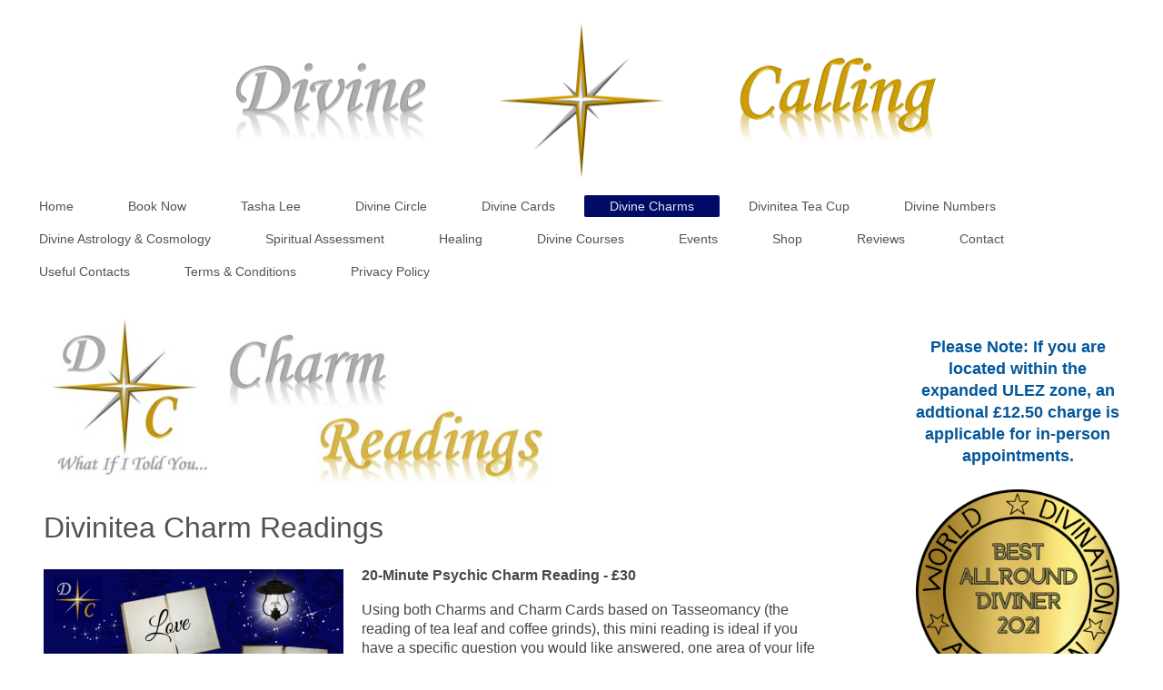

--- FILE ---
content_type: text/html; charset=UTF-8
request_url: https://www.divinecalling.co.uk/divine-charms/
body_size: 8094
content:
<!DOCTYPE html>
<html lang="en"  ><head prefix="og: http://ogp.me/ns# fb: http://ogp.me/ns/fb# business: http://ogp.me/ns/business#">
    <meta http-equiv="Content-Type" content="text/html; charset=utf-8"/>
    <meta name="generator" content="IONOS MyWebsite"/>
        
    <link rel="dns-prefetch" href="//cdn.website-start.de/"/>
    <link rel="dns-prefetch" href="//105.mod.mywebsite-editor.com"/>
    <link rel="dns-prefetch" href="https://105.sb.mywebsite-editor.com/"/>
    <link rel="shortcut icon" href="https://www.divinecalling.co.uk/s/misc/favicon.png?1432226368"/>
        <title>Divine Calling - Divine Charms</title>
    <style type="text/css">@media screen and (max-device-width: 1024px) {.diyw a.switchViewWeb {display: inline !important;}}</style>
    <style type="text/css">@media screen and (min-device-width: 1024px) {
            .mediumScreenDisabled { display:block }
            .smallScreenDisabled { display:block }
        }
        @media screen and (max-device-width: 1024px) { .mediumScreenDisabled { display:none } }
        @media screen and (max-device-width: 568px) { .smallScreenDisabled { display:none } }
                @media screen and (min-width: 1024px) {
            .mobilepreview .mediumScreenDisabled { display:block }
            .mobilepreview .smallScreenDisabled { display:block }
        }
        @media screen and (max-width: 1024px) { .mobilepreview .mediumScreenDisabled { display:none } }
        @media screen and (max-width: 568px) { .mobilepreview .smallScreenDisabled { display:none } }</style>
    <meta name="viewport" content="width=device-width, initial-scale=1, maximum-scale=1, minimal-ui"/>

<meta name="format-detection" content="telephone=no"/>
        <meta name="keywords" content="Divine, Calling, Divine Calling, Tarot, Lenormand, Oracle, Reiki, Mediumship, Healing, Healing Code, card parties, distance readings, distance healing, Six Minute Healing Code, Paranormal Parties, Card Parties, Mediumship Events, Psychic, Oxted, Surrey, East Sussex, Kent, London, UK, International, telephone readings, email readings,"/>
            <meta name="description" content="New page"/>
            <meta name="robots" content="index,follow"/>
        <link href="//cdn.website-start.de/templates/2134/style.css?1763478093678" rel="stylesheet" type="text/css"/>
    <link href="https://www.divinecalling.co.uk/s/style/theming.css?1707396074" rel="stylesheet" type="text/css"/>
    <link href="//cdn.website-start.de/app/cdn/min/group/web.css?1763478093678" rel="stylesheet" type="text/css"/>
<link href="//cdn.website-start.de/app/cdn/min/moduleserver/css/en_GB/common,socialbookmark,counter,shoppingbasket?1763478093678" rel="stylesheet" type="text/css"/>
    <link href="//cdn.website-start.de/app/cdn/min/group/mobilenavigation.css?1763478093678" rel="stylesheet" type="text/css"/>
    <link href="https://105.sb.mywebsite-editor.com/app/logstate2-css.php?site=815700868&amp;t=1769165479" rel="stylesheet" type="text/css"/>

<script type="text/javascript">
    /* <![CDATA[ */
var stagingMode = '';
    /* ]]> */
</script>
<script src="https://105.sb.mywebsite-editor.com/app/logstate-js.php?site=815700868&amp;t=1769165479"></script>

    <link href="//cdn.website-start.de/templates/2134/print.css?1763478093678" rel="stylesheet" media="print" type="text/css"/>
    <script type="text/javascript">
    /* <![CDATA[ */
    var systemurl = 'https://105.sb.mywebsite-editor.com/';
    var webPath = '/';
    var proxyName = '';
    var webServerName = 'www.divinecalling.co.uk';
    var sslServerUrl = 'https://www.divinecalling.co.uk';
    var nonSslServerUrl = 'http://www.divinecalling.co.uk';
    var webserverProtocol = 'http://';
    var nghScriptsUrlPrefix = '//105.mod.mywebsite-editor.com';
    var sessionNamespace = 'DIY_SB';
    var jimdoData = {
        cdnUrl:  '//cdn.website-start.de/',
        messages: {
            lightBox: {
    image : 'Image',
    of: 'of'
}

        },
        isTrial: 0,
        pageId: 924068451    };
    var script_basisID = "815700868";

    diy = window.diy || {};
    diy.web = diy.web || {};

        diy.web.jsBaseUrl = "//cdn.website-start.de/s/build/";

    diy.context = diy.context || {};
    diy.context.type = diy.context.type || 'web';
    /* ]]> */
</script>

<script type="text/javascript" src="//cdn.website-start.de/app/cdn/min/group/web.js?1763478093678" crossorigin="anonymous"></script><script type="text/javascript" src="//cdn.website-start.de/s/build/web.bundle.js?1763478093678" crossorigin="anonymous"></script><script type="text/javascript" src="//cdn.website-start.de/app/cdn/min/group/mobilenavigation.js?1763478093678" crossorigin="anonymous"></script><script src="//cdn.website-start.de/app/cdn/min/moduleserver/js/en_GB/common,socialbookmark,counter,shoppingbasket?1763478093678"></script>
<script type="text/javascript" src="https://cdn.website-start.de/proxy/apps/ie7nah/resource/dependencies/"></script><script type="text/javascript">
                    if (typeof require !== 'undefined') {
                        require.config({
                            waitSeconds : 10,
                            baseUrl : 'https://cdn.website-start.de/proxy/apps/ie7nah/js/'
                        });
                    }
                </script><script type="text/javascript">if (window.jQuery) {window.jQuery_1and1 = window.jQuery;}</script>

<script id="timelyScript" src="//book.gettimely.com/widget/book-button-v1.3.js" type="text/javascript">
</script>

<script type="text/javascript">
//<![CDATA[
 var bookingButton = new timelyButton('divinecalling', {"dontCreateButton":true});
//]]>
</script>
<script type="text/javascript">if (window.jQuery_1and1) {window.jQuery = window.jQuery_1and1;}</script>
<script type="text/javascript" src="//cdn.website-start.de/app/cdn/min/group/pfcsupport.js?1763478093678" crossorigin="anonymous"></script>    <meta property="og:type" content="business.business"/>
    <meta property="og:url" content="https://www.divinecalling.co.uk/divine-charms/"/>
    <meta property="og:title" content="Divine Calling - Divine Charms"/>
            <meta property="og:description" content="New page"/>
                <meta property="og:image" content="https://www.divinecalling.co.uk/s/misc/logo.png?t=1769110939"/>
        <meta property="business:contact_data:country_name" content="United Kingdom"/>
    
    <meta property="business:contact_data:locality" content="Oxted"/>
    <meta property="business:contact_data:region" content="1497"/>
    <meta property="business:contact_data:email" content="tasha@divinecalling.co.uk"/>
    <meta property="business:contact_data:postal_code" content="RH8 0LW"/>
    <meta property="business:contact_data:phone_number" content=" +44 780 895 1045"/>
    
    
</head>


<body class="body   cc-pagemode-default diyfeSidebarRight diy-layout-fullWidth diy-market-en_GB" data-pageid="924068451" id="page-924068451">
    
    <div class="diyw">
        <div class="diyweb">
<div class="diywebGutter">
<div class="diywebHeader diyfeCA diyfeCA2">

<div class="diywebHeader-item diywebMobileNavigation">

<nav id="diyfeMobileNav" class="diyfeCA diyfeCA2" role="navigation">
    <a title="Expand/collapse navigation">Expand/collapse navigation</a>
    <ul class="mainNav1"><li class=" hasSubNavigation"><a data-page-id="923909130" href="https://www.divinecalling.co.uk/" class=" level_1"><span>Home</span></a></li><li class=" hasSubNavigation"><a data-page-id="924088186" href="https://www.divinecalling.co.uk/book-now/" class=" level_1"><span>Book Now</span></a></li><li class=" hasSubNavigation"><a data-page-id="923909817" href="https://www.divinecalling.co.uk/tasha-lee/" class=" level_1"><span>Tasha Lee</span></a></li><li class=" hasSubNavigation"><a data-page-id="924139055" href="https://www.divinecalling.co.uk/divine-circle/" class=" level_1"><span>Divine Circle</span></a></li><li class=" hasSubNavigation"><a data-page-id="923909330" href="https://www.divinecalling.co.uk/divine-cards/" class=" level_1"><span>Divine Cards</span></a></li><li class="current hasSubNavigation"><a data-page-id="924068451" href="https://www.divinecalling.co.uk/divine-charms/" class="current level_1"><span>Divine Charms</span></a></li><li class=" hasSubNavigation"><a data-page-id="924138844" href="https://www.divinecalling.co.uk/divinitea-tea-cup/" class=" level_1"><span>Divinitea Tea Cup</span></a></li><li class=" hasSubNavigation"><a data-page-id="924138846" href="https://www.divinecalling.co.uk/divine-numbers/" class=" level_1"><span>Divine Numbers</span></a></li><li class=" hasSubNavigation"><a data-page-id="924138902" href="https://www.divinecalling.co.uk/divine-astrology-cosmology/" class=" level_1"><span>Divine Astrology &amp; Cosmology</span></a></li><li class=" hasSubNavigation"><a data-page-id="924141248" href="https://www.divinecalling.co.uk/spiritual-assessment/" class=" level_1"><span>Spiritual Assessment</span></a></li><li class=" hasSubNavigation"><a data-page-id="923909328" href="https://www.divinecalling.co.uk/healing/" class=" level_1"><span>Healing</span></a></li><li class=" hasSubNavigation"><a data-page-id="923915956" href="https://www.divinecalling.co.uk/divine-courses/" class=" level_1"><span>Divine Courses</span></a><div class="diyfeDropDownSubList diyfeCA diyfeCA3"><ul class="mainNav2"></ul></div></li><li class=" hasSubNavigation"><a data-page-id="923909327" href="https://www.divinecalling.co.uk/events/" class=" level_1"><span>Events</span></a></li><li class=" hasSubNavigation"><a data-page-id="923914518" href="https://www.divinecalling.co.uk/shop/" class=" level_1"><span>Shop</span></a></li><li class=" hasSubNavigation"><a data-page-id="923909133" href="https://www.divinecalling.co.uk/reviews/" class=" level_1"><span>Reviews</span></a></li><li class=" hasSubNavigation"><a data-page-id="923909131" href="https://www.divinecalling.co.uk/contact/" class=" level_1"><span>Contact</span></a></li><li class=" hasSubNavigation"><a data-page-id="924088195" href="https://www.divinecalling.co.uk/useful-contacts/" class=" level_1"><span>Useful Contacts</span></a></li><li class=" hasSubNavigation"><a data-page-id="923909132" href="https://www.divinecalling.co.uk/terms-conditions/" class=" level_1"><span>Terms &amp; Conditions</span></a></li><li class=" hasSubNavigation"><a data-page-id="924088197" href="https://www.divinecalling.co.uk/privacy-policy/" class=" level_1"><span>Privacy Policy</span></a></li></ul></nav>
</div>
<div class="diywebHeader-item diywebLogoArea">

    <style type="text/css" media="all">
        /* <![CDATA[ */
                .diyw #website-logo {
            text-align: center !important;
                        padding: 0px 0;
                    }
        
                /* ]]> */
    </style>

    <div id="website-logo">
            <a href="https://www.divinecalling.co.uk/"><img class="website-logo-image" width="2600" src="https://www.divinecalling.co.uk/s/misc/logo.png?t=1769110940" alt=""/></a>

            
            </div>


</div>

<div class="diywebHeader-item diywebDesktopNavigation">
<div class="diywebMainNavigation">
<div class="webnavigation"><ul id="mainNav1" class="mainNav1"><li class="navTopItemGroup_1"><a data-page-id="923909130" href="https://www.divinecalling.co.uk/" class="level_1"><span>Home</span></a></li><li class="navTopItemGroup_2"><a data-page-id="924088186" href="https://www.divinecalling.co.uk/book-now/" class="level_1"><span>Book Now</span></a></li><li class="navTopItemGroup_3"><a data-page-id="923909817" href="https://www.divinecalling.co.uk/tasha-lee/" class="level_1"><span>Tasha Lee</span></a></li><li class="navTopItemGroup_4"><a data-page-id="924139055" href="https://www.divinecalling.co.uk/divine-circle/" class="level_1"><span>Divine Circle</span></a></li><li class="navTopItemGroup_5"><a data-page-id="923909330" href="https://www.divinecalling.co.uk/divine-cards/" class="level_1"><span>Divine Cards</span></a></li><li class="navTopItemGroup_6"><a data-page-id="924068451" href="https://www.divinecalling.co.uk/divine-charms/" class="current level_1"><span>Divine Charms</span></a></li><li class="navTopItemGroup_7"><a data-page-id="924138844" href="https://www.divinecalling.co.uk/divinitea-tea-cup/" class="level_1"><span>Divinitea Tea Cup</span></a></li><li class="navTopItemGroup_8"><a data-page-id="924138846" href="https://www.divinecalling.co.uk/divine-numbers/" class="level_1"><span>Divine Numbers</span></a></li><li class="navTopItemGroup_9"><a data-page-id="924138902" href="https://www.divinecalling.co.uk/divine-astrology-cosmology/" class="level_1"><span>Divine Astrology &amp; Cosmology</span></a></li><li class="navTopItemGroup_10"><a data-page-id="924141248" href="https://www.divinecalling.co.uk/spiritual-assessment/" class="level_1"><span>Spiritual Assessment</span></a></li><li class="navTopItemGroup_11"><a data-page-id="923909328" href="https://www.divinecalling.co.uk/healing/" class="level_1"><span>Healing</span></a></li><li class="navTopItemGroup_12"><a data-page-id="923915956" href="https://www.divinecalling.co.uk/divine-courses/" class="level_1"><span>Divine Courses</span></a></li><li class="navTopItemGroup_13"><a data-page-id="923909327" href="https://www.divinecalling.co.uk/events/" class="level_1"><span>Events</span></a></li><li class="navTopItemGroup_14"><a data-page-id="923914518" href="https://www.divinecalling.co.uk/shop/" class="level_1"><span>Shop</span></a></li><li class="navTopItemGroup_15"><a data-page-id="923909133" href="https://www.divinecalling.co.uk/reviews/" class="level_1"><span>Reviews</span></a></li><li class="navTopItemGroup_16"><a data-page-id="923909131" href="https://www.divinecalling.co.uk/contact/" class="level_1"><span>Contact</span></a></li><li class="navTopItemGroup_17"><a data-page-id="924088195" href="https://www.divinecalling.co.uk/useful-contacts/" class="level_1"><span>Useful Contacts</span></a></li><li class="navTopItemGroup_18"><a data-page-id="923909132" href="https://www.divinecalling.co.uk/terms-conditions/" class="level_1"><span>Terms &amp; Conditions</span></a></li><li class="navTopItemGroup_19"><a data-page-id="924088197" href="https://www.divinecalling.co.uk/privacy-policy/" class="level_1"><span>Privacy Policy</span></a></li></ul></div>
<div class="webnavigation"></div>
<div class="webnavigation"></div>
</div>
</div>
</div>
</div>

<div class="diywebContent">
<div class="diywebGutter">
<div class="diywebMain">
<div class="diyfeCA diyfeCA1">

        <div id="content_area">
        	<div id="content_start"></div>
        	
        
        <div id="matrix_1026408356" class="sortable-matrix" data-matrixId="1026408356"><div class="n module-type-spacer diyfeLiveArea "> <div class="the-spacer id5810065215" style="height: 30px;">
</div>
 </div><div class="n module-type-imageSubtitle diyfeLiveArea "> <div class="clearover imageSubtitle" id="imageSubtitle-5810065206">
    <div class="align-container align-left" style="max-width: 920px">
        <a class="imagewrapper" href="https://www.divinecalling.co.uk/s/cc_images/teaserbox_2474587369.jpg?t=1513198457" rel="lightbox[5810065206]">
            <img id="image_2474587369" src="https://www.divinecalling.co.uk/s/cc_images/cache_2474587369.jpg?t=1513198457" alt="" style="max-width: 920px; height:auto"/>
        </a>

        
    </div>

</div>

<script type="text/javascript">
//<![CDATA[
jQuery(function($) {
    var $target = $('#imageSubtitle-5810065206');

    if ($.fn.swipebox && Modernizr.touch) {
        $target
            .find('a[rel*="lightbox"]')
            .addClass('swipebox')
            .swipebox();
    } else {
        $target.tinyLightbox({
            item: 'a[rel*="lightbox"]',
            cycle: false,
            hideNavigation: true
        });
    }
});
//]]>
</script>
 </div><div class="n module-type-spacer diyfeLiveArea "> <div class="the-spacer id5810065222" style="height: 25px;">
</div>
 </div><div class="n module-type-text diyfeLiveArea "> <h1 style="text-align: left;">Divinitea Charm Readings</h1> </div><div class="n module-type-spacer diyfeLiveArea "> <div class="the-spacer id5810065303" style="height: 20px;">
</div>
 </div><div class="n module-type-textWithImage diyfeLiveArea "> 
<div class="clearover " id="textWithImage-5810065262">
<div class="align-container imgleft imgblock" style="max-width: 100%; width: 330px;">
    <a class="imagewrapper" href="https://www.divinecalling.co.uk/s/cc_images/teaserbox_2474587393.jpeg?t=1533152040" rel="lightbox[5810065262]">
        <img src="https://www.divinecalling.co.uk/s/cc_images/cache_2474587393.jpeg?t=1533152040" id="image_5810065262" alt="" style="width:100%"/>
    </a>


</div> 
<div class="textwrapper">
<p><span style="font-size:16px;"><b>20-Minute Psychic Charm Reading - £30</b></span></p>
<p> </p>
<p style="margin-bottom: 0pt;"><span style="font-size:16px;"><span style="color:#454545;">Using both Charms and Charm Cards based on Tasseomancy (the reading of tea leaf and coffee grinds), this mini
reading is ideal if you have a specific question you would like answered, one area of your life looked at in depth, or a very quick overview of three areas of your; love life, career and
finances.  Your Reading will generally take no longer than 20-Minutes and is available via Zoom.</span></span></p>
</div>
</div> 
<script type="text/javascript">
    //<![CDATA[
    jQuery(document).ready(function($){
        var $target = $('#textWithImage-5810065262');

        if ($.fn.swipebox && Modernizr.touch) {
            $target
                .find('a[rel*="lightbox"]')
                .addClass('swipebox')
                .swipebox();
        } else {
            $target.tinyLightbox({
                item: 'a[rel*="lightbox"]',
                cycle: false,
                hideNavigation: true
            });
        }
    });
    //]]>
</script>
 </div><div class="n module-type-spacer diyfeLiveArea "> <div class="the-spacer id5810065306" style="height: 20px;">
</div>
 </div><div class="n module-type-textWithImage diyfeLiveArea "> 
<div class="clearover " id="textWithImage-5810065318">
<div class="align-container imgleft imgblock" style="max-width: 100%; width: 332px;">
    <a class="imagewrapper" href="https://www.divinecalling.co.uk/s/cc_images/teaserbox_2474587662.jpeg?t=1533152270" rel="lightbox[5810065318]">
        <img src="https://www.divinecalling.co.uk/s/cc_images/cache_2474587662.jpeg?t=1533152270" id="image_5810065318" alt="" style="width:100%"/>
    </a>


</div> 
<div class="textwrapper">
<p><b><font size="3">40-Minute Psychic Charm Reading - £60</font></b></p>
<p> </p>
<p style="margin-bottom:.0001pt;"><span style="font-size:16px;"><span style="color:#454545;">Using both Charms and Charm Cards based on Tasseomancy (the reading of tea leaf and coffee grinds), this
is a more in-depth version of the 20-minute mini reading looking at three areas of your;  love life, career and finances.  Your reading will generally take no longer than 40-minutes and is
available</span></span> <span style="font-size:16px;"><span style="color:#454545;">via Zoom.</span></span></p>
</div>
</div> 
<script type="text/javascript">
    //<![CDATA[
    jQuery(document).ready(function($){
        var $target = $('#textWithImage-5810065318');

        if ($.fn.swipebox && Modernizr.touch) {
            $target
                .find('a[rel*="lightbox"]')
                .addClass('swipebox')
                .swipebox();
        } else {
            $target.tinyLightbox({
                item: 'a[rel*="lightbox"]',
                cycle: false,
                hideNavigation: true
            });
        }
    });
    //]]>
</script>
 </div><div class="n module-type-spacer diyfeLiveArea "> <div class="the-spacer id5810137958" style="height: 20px;">
</div>
 </div><div class="n module-type-textWithImage diyfeLiveArea "> 
<div class="clearover " id="textWithImage-5810137936">
<div class="align-container imgleft imgblock" style="max-width: 100%; width: 333px;">
    <a class="imagewrapper" href="https://www.divinecalling.co.uk/s/cc_images/teaserbox_2474749072.jpg?t=1533152927" rel="lightbox[5810137936]">
        <img src="https://www.divinecalling.co.uk/s/cc_images/cache_2474749072.jpg?t=1533152927" id="image_5810137936" alt="" style="width:100%"/>
    </a>


</div> 
<div class="textwrapper">
<p><span style="font-size:16px;"><strong>60-Minute Psychic Charm Reading - £90</strong></span></p>
<p> </p>
<p style="margin-bottom:.0001pt;"><span style="font-size:16px;"><span style="color:#454545;">Using both Charms and Charm Cards based on Tasseomancy (the reading of tea leaf and coffee grinds), this
in-depth Reading focusses on your life as a whole rather than one specific area or question.  Of course, 'The Charms’ may fall in such a way that we deal with one area more than others because
'The Charms’ dictate that area needs addressing most, though the other aspects of your life will still be covered.  This makes for a wonderful “general reading” and could be considered
equivalent to my 60-minute Psychic Card Reading.  60-Minute Psychic Charm Readings are available via Zoom.</span></span></p>
</div>
</div> 
<script type="text/javascript">
    //<![CDATA[
    jQuery(document).ready(function($){
        var $target = $('#textWithImage-5810137936');

        if ($.fn.swipebox && Modernizr.touch) {
            $target
                .find('a[rel*="lightbox"]')
                .addClass('swipebox')
                .swipebox();
        } else {
            $target.tinyLightbox({
                item: 'a[rel*="lightbox"]',
                cycle: false,
                hideNavigation: true
            });
        }
    });
    //]]>
</script>
 </div><div class="n module-type-spacer diyfeLiveArea "> <div class="the-spacer id5810065331" style="height: 30px;">
</div>
 </div><div class="n module-type-text diyfeLiveArea "> <p><span style="font-size:16px;"><strong>90-Minute Psychic Charm Reading - £200</strong></span></p> </div><div class="n module-type-spacer diyfeLiveArea "> <div class="the-spacer id5810421547" style="height: 15px;">
</div>
 </div><div class="n module-type-imageSubtitle diyfeLiveArea "> <div class="clearover imageSubtitle" id="imageSubtitle-5817519780">
    <div class="align-container align-left" style="max-width: 477px">
        <a class="imagewrapper" href="https://www.divinecalling.co.uk/s/cc_images/teaserbox_2490461792.png?t=1727612287" rel="lightbox[5817519780]">
            <img id="image_2490461792" src="https://www.divinecalling.co.uk/s/cc_images/cache_2490461792.png?t=1727612287" alt="" style="max-width: 477px; height:auto"/>
        </a>

        
    </div>

</div>

<script type="text/javascript">
//<![CDATA[
jQuery(function($) {
    var $target = $('#imageSubtitle-5817519780');

    if ($.fn.swipebox && Modernizr.touch) {
        $target
            .find('a[rel*="lightbox"]')
            .addClass('swipebox')
            .swipebox();
    } else {
        $target.tinyLightbox({
            item: 'a[rel*="lightbox"]',
            cycle: false,
            hideNavigation: true
        });
    }
});
//]]>
</script>
 </div><div class="n module-type-spacer diyfeLiveArea "> <div class="the-spacer id5810421556" style="height: 15px;">
</div>
 </div><div class="n module-type-text diyfeLiveArea "> <p><span style="font-size:16px;"><span style="color:#454545;">Using both Charms and Charm Cards based on Tasseomancy (the reading of tea leaf and coffee grinds), this reading looks at all areas of
your life in detail using a multi-layered Grand Tableau, and a “Tea Charm / Oracle Card” to finish.</span></span></p>
<p><span style="font-size:16px;"><span style="color:#454545;"> </span></span></p>
<p><span style="font-size:16px;"><span style="color:#454545;">90-Minute Psychic Charm Readings are available via Zoom.</span></span></p> </div><div class="n module-type-spacer diyfeLiveArea "> <div class="the-spacer id5810421627" style="height: 30px;">
</div>
 </div><div class="n module-type-imageSubtitle diyfeLiveArea "> <div class="clearover imageSubtitle" id="imageSubtitle-5811453496">
    <div class="align-container align-center" style="max-width: 462px">
        <a class="imagewrapper" href="http://www.calendly.com/tashalee" target="_blank">
            <img id="image_2477386299" src="https://www.divinecalling.co.uk/s/cc_images/cache_2477386299.png?t=1533512009" alt="" style="max-width: 462px; height:auto"/>
        </a>

        
    </div>

</div>

<script type="text/javascript">
//<![CDATA[
jQuery(function($) {
    var $target = $('#imageSubtitle-5811453496');

    if ($.fn.swipebox && Modernizr.touch) {
        $target
            .find('a[rel*="lightbox"]')
            .addClass('swipebox')
            .swipebox();
    } else {
        $target.tinyLightbox({
            item: 'a[rel*="lightbox"]',
            cycle: false,
            hideNavigation: true
        });
    }
});
//]]>
</script>
 </div><div class="n module-type-spacer diyfeLiveArea "> <div class="the-spacer id5811452917" style="height: 20px;">
</div>
 </div><div class="n module-type-text diyfeLiveArea "> <p style="text-align: center;"><span style="display:inline !important;float:none;font-style:normal;font-variant:normal;font-weight:400;letter-spacing:normal;orphans:2;text-align:center;text-decoration:none;text-indent:0px;text-transform:none;-webkit-text-stroke-width:0px;white-space:normal;word-spacing:0px;">
<span style="font-size:41.6px;"><span style="font-family:allura,cursive;"><span style="color:#535353;"><span style="background-color:transparent;">Please join me on social
media</span></span></span></span></span></p> </div><div class="n module-type-matrix diyfeLiveArea "> 

<div class="diyfeModGridGroup diyfeModGrid5">
            <div class="diyfeModGridElement diyfeModGridCol20">
            <div class="diyfeModGridContent">
                <div id="matrix_1026410204" class="sortable-matrix-child" data-matrixId="1026410204"><div class="n module-type-imageSubtitle diyfeLiveArea "> <div class="clearover imageSubtitle imageFitWidth" id="imageSubtitle-5810138480">
    <div class="align-container align-left" style="max-width: 160px">
        <a class="imagewrapper" href="https://www.facebook.com/groups/1513592518920933/?ref=ts&amp;fref=ts" target="_blank">
            <img id="image_2474749385" src="https://www.divinecalling.co.uk/s/cc_images/cache_2474749385.jpg?t=1514384195" alt="" style="max-width: 160px; height:auto"/>
        </a>

        
    </div>

</div>

<script type="text/javascript">
//<![CDATA[
jQuery(function($) {
    var $target = $('#imageSubtitle-5810138480');

    if ($.fn.swipebox && Modernizr.touch) {
        $target
            .find('a[rel*="lightbox"]')
            .addClass('swipebox')
            .swipebox();
    } else {
        $target.tinyLightbox({
            item: 'a[rel*="lightbox"]',
            cycle: false,
            hideNavigation: true
        });
    }
});
//]]>
</script>
 </div><div class="n module-type-hr diyfeLiveArea "> <div style="padding: 0px 0px">
    <div class="hr"></div>
</div>
 </div><div class="n module-type-text diyfeLiveArea "> <p style="text-align: center;">Divine Calling Facebook Group</p>
<p> </p>
<p> </p> </div></div>            </div>
        </div>
            <div class="diyfeModGridElement diyfeModGridCol20">
            <div class="diyfeModGridContent">
                <div id="matrix_1026410205" class="sortable-matrix-child" data-matrixId="1026410205"><div class="n module-type-imageSubtitle diyfeLiveArea "> <div class="clearover imageSubtitle imageFitWidth" id="imageSubtitle-5810138484">
    <div class="align-container align-left" style="max-width: 160px">
        <a class="imagewrapper" href="https://twitter.com/MyDivineCalling" target="_blank">
            <img id="image_2474749386" src="https://www.divinecalling.co.uk/s/cc_images/cache_2474749386.png?t=1514384211" alt="" style="max-width: 160px; height:auto"/>
        </a>

        
    </div>

</div>

<script type="text/javascript">
//<![CDATA[
jQuery(function($) {
    var $target = $('#imageSubtitle-5810138484');

    if ($.fn.swipebox && Modernizr.touch) {
        $target
            .find('a[rel*="lightbox"]')
            .addClass('swipebox')
            .swipebox();
    } else {
        $target.tinyLightbox({
            item: 'a[rel*="lightbox"]',
            cycle: false,
            hideNavigation: true
        });
    }
});
//]]>
</script>
 </div><div class="n module-type-hr diyfeLiveArea "> <div style="padding: 0px 0px">
    <div class="hr"></div>
</div>
 </div><div class="n module-type-text diyfeLiveArea "> <p style="text-align: center;">Divine Calling on Twitter</p>
<p> </p>
<p> </p> </div></div>            </div>
        </div>
            <div class="diyfeModGridElement diyfeModGridCol20">
            <div class="diyfeModGridContent">
                <div id="matrix_1026410206" class="sortable-matrix-child" data-matrixId="1026410206"><div class="n module-type-imageSubtitle diyfeLiveArea "> <div class="clearover imageSubtitle imageFitWidth" id="imageSubtitle-5810138488">
    <div class="align-container align-left" style="max-width: 160px">
        <a class="imagewrapper" href="https://www.facebook.com/profile.php?id=100008454762459&amp;ref=ts&amp;fref=ts" target="_blank">
            <img id="image_2474749387" src="https://www.divinecalling.co.uk/s/cc_images/cache_2474749387.jpg?t=1514384218" alt="" style="max-width: 160px; height:auto"/>
        </a>

        
    </div>

</div>

<script type="text/javascript">
//<![CDATA[
jQuery(function($) {
    var $target = $('#imageSubtitle-5810138488');

    if ($.fn.swipebox && Modernizr.touch) {
        $target
            .find('a[rel*="lightbox"]')
            .addClass('swipebox')
            .swipebox();
    } else {
        $target.tinyLightbox({
            item: 'a[rel*="lightbox"]',
            cycle: false,
            hideNavigation: true
        });
    }
});
//]]>
</script>
 </div><div class="n module-type-hr diyfeLiveArea "> <div style="padding: 0px 0px">
    <div class="hr"></div>
</div>
 </div><div class="n module-type-text diyfeLiveArea "> <p style="text-align: center;">Tasha at Divine Calling Facebook Page</p>
<p> </p>
<p> </p> </div></div>            </div>
        </div>
            <div class="diyfeModGridElement diyfeModGridCol20">
            <div class="diyfeModGridContent">
                <div id="matrix_1026410207" class="sortable-matrix-child" data-matrixId="1026410207"><div class="n module-type-imageSubtitle diyfeLiveArea "> <div class="clearover imageSubtitle imageFitWidth" id="imageSubtitle-5810138492">
    <div class="align-container align-left" style="max-width: 160px">
        <a class="imagewrapper" href="https://www.instagram.com/divine_calling/" target="_blank">
            <img id="image_2474749388" src="https://www.divinecalling.co.uk/s/cc_images/cache_2474749388.jpg?t=1514384229" alt="" style="max-width: 160px; height:auto"/>
        </a>

        
    </div>

</div>

<script type="text/javascript">
//<![CDATA[
jQuery(function($) {
    var $target = $('#imageSubtitle-5810138492');

    if ($.fn.swipebox && Modernizr.touch) {
        $target
            .find('a[rel*="lightbox"]')
            .addClass('swipebox')
            .swipebox();
    } else {
        $target.tinyLightbox({
            item: 'a[rel*="lightbox"]',
            cycle: false,
            hideNavigation: true
        });
    }
});
//]]>
</script>
 </div><div class="n module-type-hr diyfeLiveArea "> <div style="padding: 0px 0px">
    <div class="hr"></div>
</div>
 </div><div class="n module-type-text diyfeLiveArea "> <p style="text-align: center;">Divine Calling on Instagram</p>
<p> </p>
<p> </p> </div></div>            </div>
        </div>
            <div class="diyfeModGridElement diyfeModGridCol20">
            <div class="diyfeModGridContent">
                <div id="matrix_1026410208" class="sortable-matrix-child" data-matrixId="1026410208"><div class="n module-type-imageSubtitle diyfeLiveArea "> <div class="clearover imageSubtitle imageFitWidth" id="imageSubtitle-5810138496">
    <div class="align-container align-left" style="max-width: 160px">
        <a class="imagewrapper" href="https://www.facebook.com/mydivinecalling/?ref=ts&amp;fref=ts" target="_blank">
            <img id="image_2474749389" src="https://www.divinecalling.co.uk/s/cc_images/cache_2474749389.jpg?t=1514384240" alt="" style="max-width: 160px; height:auto"/>
        </a>

        
    </div>

</div>

<script type="text/javascript">
//<![CDATA[
jQuery(function($) {
    var $target = $('#imageSubtitle-5810138496');

    if ($.fn.swipebox && Modernizr.touch) {
        $target
            .find('a[rel*="lightbox"]')
            .addClass('swipebox')
            .swipebox();
    } else {
        $target.tinyLightbox({
            item: 'a[rel*="lightbox"]',
            cycle: false,
            hideNavigation: true
        });
    }
});
//]]>
</script>
 </div><div class="n module-type-hr diyfeLiveArea "> <div style="padding: 0px 0px">
    <div class="hr"></div>
</div>
 </div><div class="n module-type-text diyfeLiveArea "> <p style="text-align: center;">Divine Calling Business Page</p>
<p> </p>
<p> </p> </div></div>            </div>
        </div>
        <div style="clear: both;"></div>
</div>
 </div><div class="n module-type-hr diyfeLiveArea "> <div style="padding: 0px 0px">
    <div class="hr"></div>
</div>
 </div><div class="n module-type-remoteModule-socialbookmark diyfeLiveArea ">             <div id="modul_5810138860_content"><div class="remote-social-networks-container">
	<p>Recommend this page on:</p>

	<ul class="remote-social-networks">
	            <li><a class="remote-social-networks-link" title="Facebook" target="_blank" href="#" data-location="https://www.facebook.com/sharer/sharer.php?u={{url}}" style="background-image: url(https://www.divinecalling.co.uk/proxy/static/mod/socialbookmark/files/img/facebook.png);"></a></li>
		
	            <li><a class="remote-social-networks-link" title="Twitter" target="_blank" href="#" data-location="https://twitter.com/share?url={{url}}&amp;text={{title}}" style="background-image: url(https://www.divinecalling.co.uk/proxy/static/mod/socialbookmark/files/img/twitter.png);"></a></li>
		
	
	
	
	
	
	            <li><a class="remote-social-networks-link" title="Stumble Upon" target="_blank" href="#" data-location="http://www.stumbleupon.com/submit?url={{url}}" style="background-image: url(https://www.divinecalling.co.uk/proxy/static/mod/socialbookmark/files/img/stumbleupon.png);"></a></li>
		
	            <li><a class="remote-social-networks-link" title="Tumblr" target="_blank" href="#" data-location="http://www.tumblr.com/share?v=3&amp;u={{url}}&amp;t={{title}}" style="background-image: url(https://www.divinecalling.co.uk/proxy/static/mod/socialbookmark/files/img/tumblr.png);"></a></li>
		
	            <li><a class="remote-social-networks-link" title="Diigo" target="_blank" href="#" data-location="http://www.diigo.com/item/new/bookmark?url={{url}}&amp;title={{title}}" style="background-image: url(https://www.divinecalling.co.uk/proxy/static/mod/socialbookmark/files/img/diigo.png);"></a></li>
		
	
		</ul>

	<div style="clear: both;"></div>
</div></div><script>/* <![CDATA[ */var __NGHModuleInstanceData5810138860 = __NGHModuleInstanceData5810138860 || {};__NGHModuleInstanceData5810138860.server = 'http://105.mod.mywebsite-editor.com';__NGHModuleInstanceData5810138860.data_web = {};var m = mm[5810138860] = new SocialBookmark(5810138860,8785,'socialbookmark');if (m.initView_main != null) m.initView_main();/* ]]> */</script>
         </div><div class="n module-type-spacer diyfeLiveArea "> <div class="the-spacer id5810065361" style="height: 15px;">
</div>
 </div></div>
        
        
        </div>
</div>
</div>
<div class="diywebSecondary diyfeCA diyfeCA3">
<div class="diywebGutter">
<div id="matrix_1026017136" class="sortable-matrix" data-matrixId="1026017136"><div class="n module-type-text diyfeLiveArea "> <p style="text-align: center;"><span style="font-size:16px;"><span style="font-size:18px;"><strong><span style="color:#03579B;">Please Note: If you are located within the expanded ULEZ zone, an
addtional £12.50 charge is applicable for in-person appointments.</span></strong></span></span></p> </div><div class="n module-type-spacer diyfeLiveArea "> <div class="the-spacer id5816968631" style="height: 25px;">
</div>
 </div><div class="n module-type-imageSubtitle diyfeLiveArea "> <div class="clearover imageSubtitle imageFitWidth" id="imageSubtitle-5815558664">
    <div class="align-container align-center" style="max-width: 284px">
        <a class="imagewrapper" href="https://www.divinecalling.co.uk/s/cc_images/teaserbox_2486042777.png?t=1633035522" rel="lightbox[5815558664]">
            <img id="image_2486042777" src="https://www.divinecalling.co.uk/s/cc_images/cache_2486042777.png?t=1633035522" alt="" style="max-width: 284px; height:auto"/>
        </a>

        
    </div>

</div>

<script type="text/javascript">
//<![CDATA[
jQuery(function($) {
    var $target = $('#imageSubtitle-5815558664');

    if ($.fn.swipebox && Modernizr.touch) {
        $target
            .find('a[rel*="lightbox"]')
            .addClass('swipebox')
            .swipebox();
    } else {
        $target.tinyLightbox({
            item: 'a[rel*="lightbox"]',
            cycle: false,
            hideNavigation: true
        });
    }
});
//]]>
</script>
 </div><div class="n module-type-webcomponent-facebookLike diyfeLiveArea "> <div id="webcomponent_53b57737-2c52-46ca-b00d-94a94a052cf9_web" class="diysdk_facebook_facebookLike web_view webcomponent diyApp">
<div class="fb-root"></div>
<div class="alignment align_left" style="width:auto;">
    <div class="fb-like" data-href="" data-colorscheme="dark" data-layout="button_count" data-action="like" data-show-faces="true" data-send="1" style="z-index:2;"></div>
</div>
</div><script type="text/javascript">/* <![CDATA[ */
var data = {"instance":{"data":{"configUrl":"\/\/connect.facebook.net\/en_GB\/sdk.js","configId":"535144533232457","version":"v2.3"},"name":"facebookLike","localizedName":"Facebook Like","id":"53b57737-2c52-46ca-b00d-94a94a052cf9","view":"web","app":{"version":"1.0","name":"facebook","id":"9C214B25-2845-4312-85CC-4A31DFCBF6C0"},"isSitebuilder":false,"environmentConfig":{"isSitebuilder":false,"staticUrlPrefix":"https:\/\/cdn.website-start.de\/proxy\/apps\/ie7nah"}},"resources":{"css":["https:\/\/cdn.website-start.de\/proxy\/apps\/ie7nah\/s\/diy\/basic\/public\/css\/basic.css?rev-1572432991=","https:\/\/cdn.website-start.de\/proxy\/apps\/ie7nah\/s\/facebook\/facebookLike\/public\/css\/web.css?rev-1572432991="],"js":["order!https:\/\/cdn.website-start.de\/proxy\/apps\/ie7nah\/s\/facebook\/facebookLike\/public\/js\/facebookLike.js?rev-1572432991=","order!https:\/\/cdn.website-start.de\/proxy\/apps\/ie7nah\/api\/app\/facebook\/translation\/en_GB?rev-1572432991="]},"embeddedComponents":[]};
var baseSaveUrl = '/proxy/apps/';
var instanceCreator = new diysdk.webcomponentIntegrator();
instanceCreator.create(data, baseSaveUrl);
/* ]]> */</script> </div><div class="n module-type-hr diyfeLiveArea "> <div style="padding: 0px 0px">
    <div class="hr"></div>
</div>
 </div><div class="n module-type-remoteModule-socialbookmark diyfeLiveArea ">             <div id="modul_5801207510_content"><div class="remote-social-networks-container">
	<p>Recommend this page on:</p>

	<ul class="remote-social-networks">
	            <li><a class="remote-social-networks-link" title="Facebook" target="_blank" href="#" data-location="https://www.facebook.com/sharer/sharer.php?u={{url}}" style="background-image: url(https://www.divinecalling.co.uk/proxy/static/mod/socialbookmark/files/img/facebook.png);"></a></li>
		
	            <li><a class="remote-social-networks-link" title="Twitter" target="_blank" href="#" data-location="https://twitter.com/share?url={{url}}&amp;text={{title}}" style="background-image: url(https://www.divinecalling.co.uk/proxy/static/mod/socialbookmark/files/img/twitter.png);"></a></li>
		
	
	
	
	
	
	            <li><a class="remote-social-networks-link" title="Stumble Upon" target="_blank" href="#" data-location="http://www.stumbleupon.com/submit?url={{url}}" style="background-image: url(https://www.divinecalling.co.uk/proxy/static/mod/socialbookmark/files/img/stumbleupon.png);"></a></li>
		
	            <li><a class="remote-social-networks-link" title="Tumblr" target="_blank" href="#" data-location="http://www.tumblr.com/share?v=3&amp;u={{url}}&amp;t={{title}}" style="background-image: url(https://www.divinecalling.co.uk/proxy/static/mod/socialbookmark/files/img/tumblr.png);"></a></li>
		
	            <li><a class="remote-social-networks-link" title="Diigo" target="_blank" href="#" data-location="http://www.diigo.com/item/new/bookmark?url={{url}}&amp;title={{title}}" style="background-image: url(https://www.divinecalling.co.uk/proxy/static/mod/socialbookmark/files/img/diigo.png);"></a></li>
		
	
		</ul>

	<div style="clear: both;"></div>
</div></div><script>/* <![CDATA[ */var __NGHModuleInstanceData5801207510 = __NGHModuleInstanceData5801207510 || {};__NGHModuleInstanceData5801207510.server = 'http://105.mod.mywebsite-editor.com';__NGHModuleInstanceData5801207510.data_web = {};var m = mm[5801207510] = new SocialBookmark(5801207510,7846,'socialbookmark');if (m.initView_main != null) m.initView_main();/* ]]> */</script>
         </div><div class="n module-type-hr diyfeLiveArea "> <div style="padding: 5px 0px">
    <div class="hr"></div>
</div>
 </div><div class="n module-type-spacer diyfeLiveArea "> <div class="the-spacer id5804452452" style="height: 14px;">
</div>
 </div><div class="n module-type-text diyfeLiveArea "> <p>Please note, I am currently unable to offer distance readings to those located in Canada or USA.</p> </div><div class="n module-type-hr diyfeLiveArea "> <div style="padding: 0px 0px">
    <div class="hr"></div>
</div>
 </div><div class="n module-type-text diyfeLiveArea "> <h1><strong><span style="color:#353535;"><span style="font-size:18px;"><span style="font-family: times new roman,serif;">Contact</span></span></span></strong></h1>
<p><span style="font-size: 9pt;"><span style="font-family: times new roman,serif;">Email: <a href="mailto:tasha@divinecalling.co.uk"><span style="color: rgb(0, 0, 255);">tasha@divinecalling.co.uk</span></a></span></span></p>
<p><span style="font-size: 9pt;"><span style="font-family: times new roman,serif;">Tel: 0780 895 1045</span></span></p>
<p><span style="font-size: 9pt;"><span style="font-family: times new roman,serif;">Web: <a href="http://www.divinecalling.co.uk/"><span style="color: rgb(0, 0, 255);">www.divinecalling.co.uk</span></a></span></span></p> </div><div class="n module-type-hr diyfeLiveArea "> <div style="padding: 0px 0px">
    <div class="hr"></div>
</div>
 </div><div class="n module-type-text diyfeLiveArea "> <p>My thanks to Ciro Marchetti for the kind use of some of his artwork.</p> </div><div class="n module-type-hr diyfeLiveArea "> <div style="padding: 0px 0px">
    <div class="hr"></div>
</div>
 </div><div class="n module-type-imageSubtitle diyfeLiveArea "> <div class="clearover imageSubtitle" id="imageSubtitle-5801249218">
    <div class="align-container align-center" style="max-width: 300px">
        <a class="imagewrapper" href="https://www.divinecalling.co.uk/s/cc_images/teaserbox_2455859075.jpg?t=1432195833" rel="lightbox[5801249218]">
            <img id="image_2455859075" src="https://www.divinecalling.co.uk/s/cc_images/cache_2455859075.jpg?t=1432195833" alt="" style="max-width: 300px; height:auto"/>
        </a>

        
    </div>

</div>

<script type="text/javascript">
//<![CDATA[
jQuery(function($) {
    var $target = $('#imageSubtitle-5801249218');

    if ($.fn.swipebox && Modernizr.touch) {
        $target
            .find('a[rel*="lightbox"]')
            .addClass('swipebox')
            .swipebox();
    } else {
        $target.tinyLightbox({
            item: 'a[rel*="lightbox"]',
            cycle: false,
            hideNavigation: true
        });
    }
});
//]]>
</script>
 </div><div class="n module-type-hr diyfeLiveArea "> <div style="padding: 0px 0px">
    <div class="hr"></div>
</div>
 </div><div class="n module-type-text diyfeLiveArea "> <p>Visitors</p> </div><div class="n module-type-remoteModule-counter diyfeLiveArea ">             <div id="modul_5801205620_content"><div id="NGH5801205620_" class="counter apsinth-clear">
		<div class="ngh-counter ngh-counter-skin-00new_counter06a" style="height:26px"><div class="char" style="width:11px;height:26px"></div><div class="char" style="background-position:-37px 0px;width:12px;height:26px"></div><div class="char" style="background-position:-128px 0px;width:13px;height:26px"></div><div class="char" style="background-position:-49px 0px;width:13px;height:26px"></div><div class="char" style="background-position:-76px 0px;width:13px;height:26px"></div><div class="char" style="background-position:-37px 0px;width:12px;height:26px"></div><div class="char" style="background-position:-115px 0px;width:13px;height:26px"></div><div class="char" style="background-position:-220px 0px;width:12px;height:26px"></div></div>		<div class="apsinth-clear"></div>
</div>
</div><script>/* <![CDATA[ */var __NGHModuleInstanceData5801205620 = __NGHModuleInstanceData5801205620 || {};__NGHModuleInstanceData5801205620.server = 'http://105.mod.mywebsite-editor.com';__NGHModuleInstanceData5801205620.data_web = {"content":304639};var m = mm[5801205620] = new Counter(5801205620,47526,'counter');if (m.initView_main != null) m.initView_main();/* ]]> */</script>
         </div><div class="n module-type-hr diyfeLiveArea "> <div style="padding: 5px 0px">
    <div class="hr"></div>
</div>
 </div><div class="n module-type-text diyfeLiveArea "> <p style="text-align: center;"><a href="https://www.divinecalling.co.uk/terms-conditions/" target="_self"><span style="color:#666666;">Terms &amp; Conditions</span></a></p> </div><div class="n module-type-hr diyfeLiveArea "> <div style="padding: 5px 0px">
    <div class="hr"></div>
</div>
 </div><div class="n module-type-spacer diyfeLiveArea "> <div class="the-spacer id5811452309" style="height: 10px;">
</div>
 </div><div class="n module-type-text diyfeLiveArea "> <p><strong style="color:rgb(71, 71, 71);font-family:Arial,Helvetica,sans-serif;font-size:13px;font-style:normal;font-variant:normal;font-weight:bold;letter-spacing:normal;orphans:2;text-align:left;text-decoration:none;text-indent:0px;text-transform:none;-webkit-text-stroke-width:0px;white-space:normal;word-spacing:0px;">
Please Note:</strong> <span style="display:inline !important;float:none;font-style:normal;font-variant:normal;font-weight:normal;letter-spacing:normal;orphans:2;text-align:left;text-decoration:none;text-indent:0px;text-transform:none;-webkit-text-stroke-width:0px;white-space:normal;word-spacing:0px;">
<span style="font-size:13px;"><span style="font-family:arial,helvetica,sans-serif;"><span style="color:#474747;"><span style="background-color:rgba(255, 255, 255, 0.9);">All and any recordings of
readings are private and should not be shared in any social media format - unless the reading is coducted via Radio, Facebook Live or other live public access
media.</span></span></span></span></span></p> </div><div class="n module-type-spacer diyfeLiveArea "> <div class="the-spacer id5813271565" style="height: 10px;">
</div>
 </div><div class="n module-type-hr diyfeLiveArea "> <div style="padding: 0px 0px">
    <div class="hr"></div>
</div>
 </div><div class="n module-type-text diyfeLiveArea "> <p style="text-align: center;"><a href="https://www.divinecalling.co.uk/privacy-policy/" target="_self"><span style="color:#666666;"><strong>Privacy Policy</strong></span></a></p> </div></div>
</div>

</div>
</div>
</div>


<div class="diywebGutter">
<div class="diywebFooter diyfeCA diyfeCA4">
<div class="diywebGutter">
<div id="contentfooter">
    <div class="leftrow">
                        <a rel="nofollow" href="javascript:window.print();">
                    <img class="inline" height="14" width="18" src="//cdn.website-start.de/s/img/cc/printer.gif" alt=""/>
                    Print                </a> <span class="footer-separator">|</span>
                <a href="https://www.divinecalling.co.uk/sitemap/">Sitemap</a>
                        <br/> © Divine Calling (Tasha Lee) 2016. All Rights Reserved
            </div>
    <script type="text/javascript">
        window.diy.ux.Captcha.locales = {
            generateNewCode: 'Generate new code',
            enterCode: 'Please enter the code'
        };
        window.diy.ux.Cap2.locales = {
            generateNewCode: 'Generate new code',
            enterCode: 'Please enter the code'
        };
    </script>
    <div class="rightrow">
                <p><a class="diyw switchViewWeb" href="javascript:switchView('desktop');">Web View</a><a class="diyw switchViewMobile" href="javascript:switchView('mobile');">Mobile View</a></p>
                <span class="loggedin">
            <a rel="nofollow" id="logout" href="https://105.sb.mywebsite-editor.com/app/cms/logout.php">Logout</a> <span class="footer-separator">|</span>
            <a rel="nofollow" id="edit" href="https://105.sb.mywebsite-editor.com/app/815700868/924068451/">Edit page</a>
        </span>
    </div>
</div>


</div>
</div>
</div>
</div>
    </div>

    
    </body>


<!-- rendered at Thu, 22 Jan 2026 19:42:20 +0000 -->
</html>
